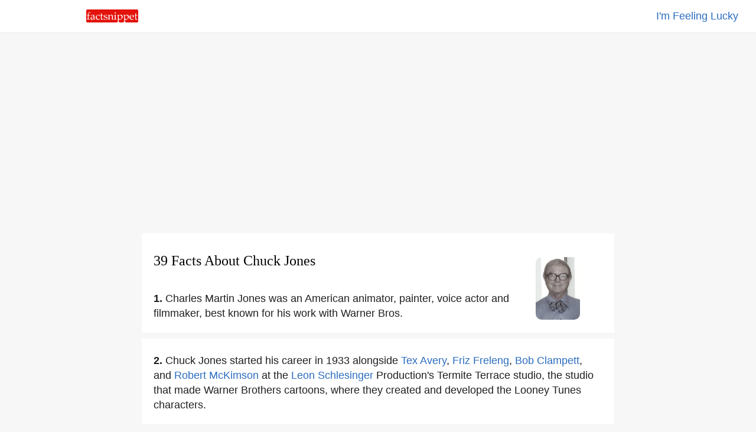

--- FILE ---
content_type: text/html
request_url: https://www.factsnippet.com/site/facts-about-chuck-jones.html
body_size: 35313
content:
<!doctype html><html lang='en'><head><meta charset='utf-8'><title>39 Facts About Chuck Jones | FactSnippet</title><link rel='shortcut icon' href='../favicon.png'><link rel='canonical' href='https://www.factsnippet.com/site/facts-about-chuck-jones.html'><meta name='viewport' content="width=device-width,minimum-scale=1,initial-scale=1"><meta property="og:locale" content="en_US"><meta property="og:type" content="article"><meta property="og:title" content="39 Facts About Chuck Jones | FactSnippet"><meta property="og:description" content="Many of Chuck Jones's family welcomed celebrities, animation aficionados and visitors to the new attraction when they opened the attraction in an appropriate and unconventional way. 39 Facts About Chuck Jones | FactSnippet."><meta property="og:url" content="https://www.factsnippet.com/site/facts-about-chuck-jones.html"><meta property="og:site_name" content="FactSnippet"><meta property="og:updated_time" content="2025-05-04T08:00:08+00:00"><meta property="og:image" content="https://www.factsnippet.com/webp-licensed-images/chuck-jones.webp"><meta property="og:image:secure_url" content="https://www.factsnippet.com/webp-licensed-images/chuck-jones.webp"><meta property="og:image:width" content="1200"><meta property="og:image:height" content="1703"><meta name="twitter:description" content="Many of Chuck Jones's family welcomed celebrities, animation aficionados and visitors to the new attraction when they opened the attraction in an appropriate and unconventional way. 39 Facts About Chuck Jones | FactSnippet."><meta name="twitter:image" content="https://www.factsnippet.com/webp-licensed-images/chuck-jones.webp"><meta name="twitter:site" content="@factsnippet"><meta name="twitter:card" content="summary"><meta property="article:tag" content="Chuck Jones"><meta property="article:tag" content="Facts"><meta property="article:tag" content="About"><meta property="article:tag" content="Featured"><meta property="article:section" content="Features"><meta property="article:published_time" content="2025-05-04T08:00:08+00:00"><meta property="article:modified_time" content="2025-05-04T08:30:08+00:00"><meta name='description' content="Many of Chuck Jones's family welcomed celebrities, animation aficionados and visitors to the new attraction when they opened the attraction in an appropriate and unconventional way. 39 Facts About Chuck Jones | FactSnippet."><link rel='license' href='https://creativecommons.org/licenses/by-sa/3.0/'><script type='application/ld+json'>{"@context": "https://schema.org","@type": "BlogPosting","mainEntityOfPage": "https://www.factsnippet.com/site/facts-about-chuck-jones.html","name": "Chuck Jones Facts","headline":"39 Facts About Chuck Jones | FactSnippet","datePublished":"2025-05-04T08:00:08+00:00","dateModified":"2025-05-04T08:30:08+00:00","publisher": {"@type": "Organization","name": "FactSnippet","logo": {"url": "https://www.factsnippet.com/favicon.png","width": 32,"height": 32,"@type": "ImageObject"}},"author":[{"url": "https://www.factsnippet.com","@type": "Organization","name": "FactSnippet"}],"image": {"@type": "ImageObject","url": "https://www.factsnippet.com/webp-licensed-images/chuck-jones.webp","width": 1200,"height": 1703}}</script><style> html { scroll-padding-top: 65px; } body { width:100%; margin:0px; background-color: #f7f7f7; color: #202020; } .a-light:link { color: white; text-decoration:none; } .a-light:hover { color: white; text-decoration:none; } .a-light:visited { color: white; text-decoration:none; } .a-dark:link { color: #191919; text-decoration: none; } .a-dark:hover { color: #191919; text-decoration: underline; } .a-dark:visited { color: #191919; text-decoration: none; } .header-fixed-left { top: 0; left: 0; background-color:white; width: 25%; padding-top: 16px; padding-bottom: 12px; padding-left: 30px; position: fixed; z-index: 1000; } .header-fixed-right { top: 0; right: 0; background-color:white; border-bottom: 1px solid #ebebeb; width: 100%; padding:15px; padding-right: 30px; text-align: right; position: fixed; z-index: 1000; } .footer-fixed { background-color: #191919; width:100%; color: white; Min-height: 250px; font-family: 'Arial'; } .container-footer { font-size: 16px; line-height: 1.4; padding:20px; margin-top: 25px; color: #d3d3d3; font-family: 'Arial'; } .footer-subscribe { font-size: 16px; line-height: 1.4; color: #d3d3d3; text-align:center; font-family: 'Arial'; } .footer-legal { font-size: 16px; line-height: 1.4; color: #d3d3d3; padding-top: 25px; text-align:center; font-family: 'Arial'; } .content { background-color: white; min-width: 320px; max-width: 760px; margin:10px; padding:20px; border-radius: 2px; } .content-advert { background-color: #f7f7f7; max-width: 760px; margin:10px; padding:20px; border-radius: 2px; padding-top: 20px; padding-bottom: 20px; } .content-advert-vertical-left { background-color: #f7f7f7; float: left; padding-left:50px; padding-right:50px; } .content-advert-vertical-right { background-color: #f7f7f7; float: right; padding-left:50px; padding-right:50px; } .advert-google { background-color: #f7f7f7; font-size: 18px; text-align: left; line-height: 1.4; font-family: 'Arial'; max-height: 320px; text-align: center; margin: 0 auto; } .advert-google-vertical { background-color: #f7f7f7; font-size: 18px; text-align: left; line-height: 1.4; font-family: 'Arial'; max-height: 600px; } .advert-amazon { background-color: #f7f7f7; font-size: 18px; text-align: left; line-height: 1.4; font-family: 'Arial'; max-height: 200px; text-align: center; margin: 0 auto; } .section-title { font-size: 22px; line-height:1.4; font-family: 'Arial'; font-weight: 100; color: black; padding-bottom: 10px; } .content-toc { background-color: #f7f7f7; min-width: 320px; max-width: 760px; margin:10px; padding:20px; border-radius: 2px; } .toc { background-color: #f7f7f7; font-size: 18px; text-align: left; line-height: 1.4; font-family: 'Arial'; } .toc-header { font-size: 18px; text-align: Left; line-height: 1.4; font-family: 'Arial'; font-weight: normal; display: inline; } .toc-list { background-color: #f7f7f7; font-size: 18px; text-align: left; line-height: 1.4; font-family: 'Arial'; list-style: none; display: inline; padding: 0; } .toc-section { background-color: #f7f7f7; font-size: 18px; text-align: left; line-height: 1.4; font-family: 'Arial'; list-style: none; display: inline; padding: 0; } .toc-links-inline { background-color: white; color: black; text-decoration:none; border:solid 1px white; border-radius: 25px; height:25px; padding:8px; padding-right: 10px; margin: 5px; cursor:pointer; font-size: 16px; text-align: left; line-height: 2.8; font-family: 'Arial'; white-space: pre-wrap; } .toc-links-inline:hover { background-color: white; color: black; text-decoration: underline; border:solid 1px white; border-radius: 25px; height:25px; padding:8px; padding-right: 10px; margin: 5px; cursor:pointer; font-size: 16px; text-align: left; line-height: 2.8; font-family: 'Arial'; white-space: pre-wrap; } ul li { display: inline; } .podcast { background-color: #fafafa; min-height: 100%; text-align: left; font-family: 'Arial'; } .post-title { font-size:24px; line-height: 1.4; padding-bottom: 10px; font-family: 'Georgia'; font-weight: 200; text-align: left; margin: 0 auto; margin-top: 10px; margin-bottom: 20px; } .post-fact-number { background-color:white; font-size: 18px; text-align: Left; line-height: 1.4; font-family: 'Arial'; } .post-content { background-color:white; font-size: 18px; text-align: Left; line-height: 1.4; font-family: 'Arial'; padding-top: 5px; } .post-content-links { background-color: #f1f3f4; color: black; text-decoration:none; border:solid 1px #f1f3f4; border-radius: 25px; height:25px; padding:8px; padding-right: 10px; margin: 5px; font-size: 16px; text-align: left; line-height: 2.8; font-family: 'Arial'; white-space: pre-wrap; } .post-content-links:hover { background-color:white; color: black; text-decoration:none; border:solid 1px #f1f3f4; border-radius: 25px; height:25px; padding:8px; padding-right: 10px; margin: 5px; cursor:pointer; font-size: 16px; text-align: left; line-height: 2.8; font-family: 'Arial'; white-space: pre-wrap; } .post-content-links-inline { background-color:white; color: #2b6dbf; text-decoration:none; font-size: 18px; text-align: left; line-height: 1.4; font-family: 'Arial'; } .post-content-links-inline:hover { background-color:white; color: #2b6dbf; text-decoration: underline; font-size: 18px; text-align: left; line-height: 1.4; cursor:pointer; font-family: 'Arial'; } .post-content-big-read { background-color: #f7f7f7; min-width: 320px; max-width: 760px; margin:10px; border-radius: 2px; margin-bottom:20px; } .post-content-big-read-bubble { 	border-radius: 10px; position: relative; background-color: #e3edf8; padding: 20px; margin-top: 20px; font-size: 18px; text-align: left; color: #4d5156; } .post-content-big-read-arrow { height: 1rem; width: 1rem; background-color: #e3edf8; position: absolute; left: 1rem; top: 0; transform: translate(50%, -50%) rotate(45deg); } .timeline { /* Used to position the left vertical line */ position: relative; font-size: 16px; text-align: Left; line-height: 1.4; font-family: 'Arial'; } .timeline-line { /* Border */ border-right: 2px solid #3868b2; /* Positioned at the left */ left: 3px; position: absolute; top: 0px; /* Take full height */ height: 100%; } .timeline-items { /* Reset styles */ list-style-type: none; margin: 0px; padding: 0px; } .timeline-item { margin-bottom: 8px; } .timeline-top { /* Center the content horizontally */ align-items: center; display: flex; } .timeline-circle { /* Rounded border */ background-color: #3868b2; border-radius: 4px; /* Size */ height: 8px; width: 8px; } .timeline-title { /* Take available width */ flex: 1; margin-left: 0.5rem; } .timeline-desc { /* Make it align with the title */ margin-left: 2rem; } table { font-size: 16px; line-height: 1.4; border-spacing: 0px; border: none; width:100%; Max-width: 700px; vertical-align:top; } th, td { font-size: 16px; line-height: 1.4; padding-top:10px; padding-bottom:5px; width:50%; vertical-align:top; } .right { text-align: right; } .center { text-align: center; margin: 0 auto; } .left { text-align: left; } .information-bar-dark { font-size: 10px; line-height: 1.4; color: #A9A9A9; height:10px; font-family: 'Arial'; } .information-bar-light { font-size:10px; line-height:1.4; color: white; height:10px; font-family: 'Arial'; } h1 { font-size:24px; line-height:1.4; font-family: 'Georgia'; font-weight: 100; color: black; } h2 { font-size: 22px; line-height:1.4; font-family: 'Arial'; font-weight: 100; color: black; } h3 { font-size: 20px; line-height:1.4; font-family: 'Arial'; font-weight: 100; color: black; } p { font-size:18px; line-height:1.4; font-family: 'Arial'; display: inline; } .webp-image { float: right; margin-top: 20px; margin-left: 5%; margin-right: 5%; } /* SEARCH BOX */ ::placeholder { color: #b2b4b7; font-weight: 100; opacity: 1; /* Firefox */ } ::-ms-input-placeholder { /* Internet Explorer 10-11 */ color: #b2b4b7; font-weight: 100; } ::-ms-input-placeholder { /* Microsoft Edge */ color: #b2b4b7; font-weight: 100; } .textbox { font-size: 18px; -webkit-appearance: none; outline: none; border-color: #dfe1e5; border-style: solid; border-width: 1px; height: 30px; width: 95%; margin-bottom: 20px; border-radius: 30px; padding: 5px; padding-left: 20px; } .textbox:hover { font-size: 18px; -webkit-appearance: none; outline: none; border-color: #dfe1e5; border-style: solid; border-width: 1px; height: 30px; width: 95%; margin-bottom: 20px; border-radius: 30px; padding: 5px; padding-left: 20px; box-shadow: 0 1px 2px rgb(0 0 0 / 0.2); } .textbox:focus { font-size: 18px; -webkit-appearance: none; outline: none; border-color: #dfe1e5; border-style: solid; border-width: 1px; height: 30px; width: 95%; margin-bottom: 20px; border-radius: 30px; padding: 5px; padding-left: 20px; box-shadow: 0 1px 2px rgb(0 0 0 / 0.2); } #search-results { /* Results are hidden until we find something */ display: none; width: 100%; } #search-results tr.clickable { cursor: pointer; } #search-results tr.clickable:hover td { cursor: pointer; text-decoration: underline; } #search-results td { text-align: left; padding-top: 5px; padding-bottom: 5px; padding-left: 2px; padding-right: 2px; word-wrap: break-word; vertical-align: middle; } #search-results .result-code td { } #search-results .result-code { color: #202020; width: 0px; cursor: default; } #search-results .result-name { color: #202020; cursor: pointer; width: 100%; padding-left: 10px; } #main { background-color:#f7f7f7; width:100%; margin:0px; margin-top: 65px; } #main-cover { background: url(../img/header-cover.svg) no-repeat center center fixed; -webkit-background-size: cover; -moz-background-size: cover; -o-background-size: cover; background-size: cover; width:100%; margin:0px; margin-top: 50px; } @media screen and (min-width: 528px) { #title-block-desktop { display: block; } /* show it on desktop */ #title-block-mobile { display: none; } /* hide it elsewhere */ } @media screen and (max-width: 528px) { #title-block-desktop { display: none; } /* hide it elsewhere */ #title-block-mobile { display: block; } /* hide it elsewhere */ } @media screen and (min-width: 360px) { #fixed-imgmobile-header-ad { display: block; } /* show it on desktop */ #fixed-imgtablet-header-ad { display: none; } /* hide it elsewhere */ #fixed-imgdesktop-header-ad { display: none; } /* hide it elsewhere */ } @media screen and (max-width: 360px) { #fixed-imgmobile-header-ad { display: none; } /* hide it elsewhere */ } @media screen and (min-width: 528px) { #fixed-imgtablet-header-ad { display: block; } /* show it on desktop */ #fixed-imgmobile-header-ad { display: none; } /* hide it elsewhere */ #fixed-imgdesktop-header-ad { display: none; } /* hide it elsewhere */ } @media screen and (max-width: 528px) { #fixed-imgtablet-header-ad { display: none; } /* hide it elsewhere */ } @media screen and (min-width: 788px) { #fixed-imgdesktop-header-ad { display: block; } /* show it on desktop */ #fixed-imgmobile-header-ad { display: none; } /* hide it elsewhere */ #fixed-imgtablet-header-ad { display: none; } /* hide it elsewhere */ } @media screen and (max-width: 788px) { #fixed-imgdesktop-header-ad { display: none; } /* hide it elsewhere */ } @media screen and (min-width: 360px) { #fixed-imgmobile-footer-ad { display: block; } /* show it on desktop */ #fixed-imgtablet-footer-ad { display: none; } /* hide it elsewhere */ #fixed-imgdesktop-footer-ad { display: none; } /* hide it elsewhere */ } @media screen and (max-width: 360px) { #fixed-imgmobile-footer-ad { display: none; } /* hide it elsewhere */ } @media screen and (min-width: 528px) { #fixed-imgtablet-footer-ad { display: block; } /* show it on desktop */ #fixed-imgmobile-footer-ad { display: none; } /* hide it elsewhere */ #fixed-imgdesktop-footer-ad { display: none; } /* hide it elsewhere */ } @media screen and (max-width: 528px) { #fixed-imgtablet-footer-ad { display: none; } /* hide it elsewhere */ } @media screen and (min-width: 788px) { #fixed-imgdesktop-footer-ad { display: block; } /* show it on desktop */ #fixed-imgmobile-footer-ad { display: none; } /* hide it elsewhere */ #fixed-imgtablet-footer-ad { display: none; } /* hide it elsewhere */ } @media screen and (max-width: 788px) { #fixed-imgdesktop-footer-ad { display: none; } /* hide it elsewhere */ } @media screen and (min-width: 1248px) { #fixed-imgdesktop-right-narrow-ad { display: block; } /* show it on desktop */ #fixed-imgdesktop-right-wide-ad { display: none; } /* hide it elsewhere */ } @media screen and (max-width: 1248px) { #fixed-imgdesktop-right-narrow-ad { display: none; } /* hide it elsewhere */ } #fixed-imgdesktop-right-narrow-ad { float: right; z-index: 1000; text-align: center; margin: 0 auto; width: 16%; } @media screen and (min-width: 1900px) { #fixed-imgdesktop-right-wide-ad { display: block; } /* show it on desktop */ #fixed-imgdesktop-right-narrow-ad { display: none; } /* hide it elsewhere */ } @media screen and (min-width: 0px) and (max-width: 1900px) { #fixed-imgdesktop-right-wide-ad { display: none; } /* hide it elsewhere */ } #fixed-imgdesktop-right-wide-ad { float: right; z-index: 1000; text-align: left; margin: 0 auto; width: 22%; } </style></head><body><script async src='https://www.googletagmanager.com/gtag/js?id=G-1YJZQWNRS0'></script> <script> window.dataLayer = window.dataLayer || []; function gtag(){dataLayer.push(arguments);} gtag('js', new Date()); gtag('config', 'G-1YJZQWNRS0'); </script><div id='main'><center><header><div class='header-fixed-right'><a class='post-content-links-inline' href='https://www.factsnippet.com/site/facts-about-sojourner-truth.html' title="Sojourner Truth">I'm Feeling Lucky</a></div><div class='header-fixed-left'><a href='https://www.factsnippet.com' title='FactSnippet'><img src='../img/logo.png' alt='Logo' height='22' width='88' style='border-radius: 2px;'></img></a></div></header><div id='fixed-desktop-header-ad' class='content-advert'><div class='advert-google'><script async src='https://pagead2.googlesyndication.com/pagead/js/adsbygoogle.js?client=ca-pub-6187458636091844' crossorigin='anonymous'></script> <!-- FactSnippet Responsive Ad --> <ins class='adsbygoogle' style='display:block' data-ad-client='ca-pub-6187458636091844' data-ad-slot='4622030150' data-ad-format='auto' data-full-width-responsive='true'></ins> <script> (adsbygoogle = window.adsbygoogle || []).push({}); </script></div></div><article><div id='0' class='content' style='background-color: #ffffff'><img id='title-block-desktop' class='webp-image' src='https://www.factsnippet.com/webp-licensed-images/chuck-jones.webp' alt='facts about chuck jones.html' width='75' height='106' object-fit='cover' style='border-radius: 10px; filter: grayscale(75%);'></img><h1 class='post-title'>39 Facts About Chuck Jones</h1><div class='post-content' style='background-color: #ffffff'><img id='title-block-mobile' class='webp-image' src='https://www.factsnippet.com/webp-licensed-images/chuck-jones.webp' alt='facts about chuck jones.html' width='75' height='106' object-fit='cover' style='border-radius: 10px; filter: grayscale(75%);'></img><span class='post-fact-number' style='background-color: #ffffff'><b>1. </b></span><p>Charles Martin Jones was an American animator, painter, voice actor and filmmaker, best known for his work with Warner Bros. </p></div></div><div id='1' class='content'><div class='post-content'><span class='post-fact-number'><b>2. </b></span><p>Chuck Jones started his career in 1933 alongside <a class='post-content-links-inline' href='facts-about-tex-avery.html' title="Tex Avery">Tex Avery</a>, <a class='post-content-links-inline' href='facts-about-friz-freleng.html' title="Friz Freleng">Friz Freleng</a>, <a class='post-content-links-inline' href='facts-about-bob-clampett.html' title="Bob Clampett">Bob Clampett</a>, and <a class='post-content-links-inline' href='facts-about-robert-mckimson.html' title="Robert McKimson">Robert McKimson</a> at the <a class='post-content-links-inline' href='facts-about-leon-schlesinger.html' title="Leon Schlesinger">Leon Schlesinger</a> Production's Termite Terrace studio, the studio that made Warner Brothers cartoons, where they created and developed the Looney Tunes characters. </p></div></div><div id='2' class='content'><div class='post-content'><span class='post-fact-number'><b>3. </b></span><p>Chuck Jones later started his own studio, Chuck Jones Enterprises, where he directed and produced the film adaptation of Norton Juster's The Phantom Tollbooth. </p></div></div><div id='3' class='content'><div class='post-content'><span class='post-fact-number'><b>4. </b></span><p>Two Warner Brothers cartoons that Chuck Jones directed, For Scent-imental Reasons and So Much for So Little, won Academy Awards for Best Animated Short Film, though at this time it was customary for the statuette to be given to a cartoon's producer, not the director. </p></div></div><div id='content-toc' class='content-toc' role='navigation'><div id='toc' class='toc' role='navigation'><div class='section-title'>People also liked</div><ul class='toc-list'><li class='toc-section'> <a href='#1' class='toc-links-inline' title="Fun Fact Chuck Jones">Fun&#160;Fact&#160;<b>Chuck&#160;Jones</b></a></li><li class='toc-section'> <a href='#21' class='toc-links-inline' title="Walt Kelly Interesting Fact"><b>Walt&#160;Kelly</b>&#160;Interesting&#160;Fact</a></li><li class='toc-section'> <a href='#11' class='toc-links-inline' title="Walt Disney Fact"><b>Walt&#160;Disney</b>&#160;Fact</a></li><li class='toc-section'> <a href='#9' class='toc-links-inline' title="Fact About Frank Tashlin">Fact&#160;About&#160;<b>Frank&#160;Tashlin</b></a></li><li class='toc-section'> <a href='#1' class='toc-links-inline' title="Bob Clampett Trivia"><b>Bob&#160;Clampett</b>&#160;Trivia</a></li><li class='toc-section'> <a href='#1' class='toc-links-inline' title="Fun Fact Chuck Jones Interesting Fact"><b>Chuck&#160;Jones</b>&#160;Interesting&#160;Fact</a></li></ul></div></div><div id='4' class='content'><div class='post-content'><span class='post-fact-number'><b>5. </b></span><p>Chuck Jones did not receive a Best Animated Short Film Oscar of his own until winning for the The Dot and the Line in 1966. </p></div></div><div id='5' class='content'><div class='post-content'><span class='post-fact-number'><b>6. </b></span><p>Charles Martin Chuck Jones was born on September 21,1912, in Spokane, Washington, to Mabel McQuiddy  and Charles Adams Chuck Jones. </p></div></div><div id='6' class='content'><div class='post-content'><span class='post-fact-number'><b>7. </b></span><p>Chuck Jones recounted that his father would start every new business venture by purchasing new stationery and new pencils with the company name on them. </p></div></div><div class='content'><div class='post-content'><div class='section-title'>Related searches</div><a class='post-content-links' href='facts-about-leon-schlesinger.html' title="Leon Schlesinger">Leon&#160;Schlesinger</a> <a class='post-content-links' href='facts-about-robert-mckimson.html' title="Robert McKimson">Robert&#160;McKimson</a> <a class='post-content-links' href='facts-about-bob-clampett.html' title="Bob Clampett">Bob&#160;Clampett</a> <a class='post-content-links' href='facts-about-friz-freleng.html' title="Friz Freleng">Friz&#160;Freleng</a> <a class='post-content-links' href='facts-about-tex-avery.html' title="Tex Avery">Tex&#160;Avery</a> <a class='post-content-links' href='facts-about-frank-tashlin.html' title="Frank Tashlin">Frank&#160;Tashlin</a> <a class='post-content-links' href='facts-about-walt-disney.html' title="Walt Disney">Walt&#160;Disney</a> <a class='post-content-links' href='facts-about-walt-kelly.html' title="Walt Kelly">Walt&#160;Kelly</a> <a class='post-content-links' href='facts-about-robin-williams.html' title="Robin Williams">Robin&#160;Williams</a> </div></div><div id='7' class='content'><div class='post-content'><span class='post-fact-number'><b>8. </b></span><p>Chuck Jones recounted years later that this pronouncement came as a great relief to him, as he was well past the 200,000 mark, having used up all that stationery. </p></div></div><div id='8' class='content'><div class='post-content'><span class='post-fact-number'><b>9. </b></span><p>Chuck Jones joined <a class='post-content-links-inline' href='facts-about-leon-schlesinger.html' title="Leon Schlesinger">Leon Schlesinger</a> Productions, the independent studio that produced Looney Tunes and Merrie Melodies for Warner Bros. </p></div></div><div id='9' class='content'><div class='post-content'><span class='post-fact-number'><b>10. </b></span><p>Chuck Jones worked alongside Clampett as an animator and an uncredited co-director before becoming a main director himself in 1938 when <a class='post-content-links-inline' href='facts-about-frank-tashlin.html' title="Frank Tashlin">Frank Tashlin</a> left the studio, a position that was initially offered to animator <a class='post-content-links-inline' href='facts-about-robert-mckimson.html' title="Robert McKimson">Robert McKimson</a>. </p></div></div><div id='10' class='content'><div class='post-content'><span class='post-fact-number'><b>11. </b></span><p>Chuck Jones initially struggled in with his directorial style in his formative years. </p></div></div><div id='11' class='content'><div class='post-content'><span class='post-fact-number'><b>12. </b></span><p>Unlike the other directors in the studio, Chuck Jones wanted to make cartoons that would rival the quality and tone to that of ones made by <a class='post-content-links-inline' href='facts-about-walt-disney.html' title="Walt Disney">Walt Disney</a> Productions. </p></div></div><div id='12' class='content'><div class='post-content'><span class='post-fact-number'><b>13. </b></span><p>Chuck Jones began to change of directorial style starting with the 1942 short The Draft Horse, but the cartoon that was generally considered his true turning point was The Dover Boys later that year. </p></div></div><div class='content-advert'><div class='advert-google'><script async src='https://pagead2.googlesyndication.com/pagead/js/adsbygoogle.js?client=ca-pub-6187458636091844' crossorigin='anonymous'></script> <!-- FactSnippet Responsive Ad --> <ins class='adsbygoogle' style='display:block' data-ad-client='ca-pub-6187458636091844' data-ad-slot='4622030150' data-ad-format='auto' data-full-width-responsive='true'></ins> <script> (adsbygoogle = window.adsbygoogle || []).push({}); </script></div></div><div id='13' class='content'><div class='post-content'><span class='post-fact-number'><b>14. </b></span><p>Chuck Jones was actively involved in efforts to unionize the staff of <a class='post-content-links-inline' href='facts-about-leon-schlesinger.html' title="Leon Schlesinger">Leon Schlesinger</a> Studios. </p></div></div><div id='14' class='content'><div class='post-content'><span class='post-fact-number'><b>15. </b></span><p>Chuck Jones was responsible for recruiting animators, layout men, and background people. </p></div></div><div id='15' class='content'><div class='post-content'><span class='post-fact-number'><b>16. </b></span><p>Chuck Jones's insulting manner had a unifying effect on the staff. </p></div></div><div id='16' class='content'><div class='post-content'><span class='post-fact-number'><b>17. </b></span><p>Chuck Jones directed such shorts as The Weakly Reporter, a 1944 short that related to shortages and rationing on the home front. </p></div></div><div id='17' class='content'><div class='post-content'><span class='post-fact-number'><b>18. </b></span><p>Furthermore, Chuck Jones was not given any directorial assignments but was instead assigned to assists Kimball on the film Sleeping Beauty, which at the time was going through production delays. </p></div></div><div id='18' class='content'><div class='post-content'><span class='post-fact-number'><b>19. </b></span><p>Cartoons reopening, Chuck Jones was rehired and reunited with most of his unit. </p></div></div><div id='19' class='content'><div class='post-content'><span class='post-fact-number'><b>20. </b></span><p>Chuck Jones moonlighted to work on the film since he had an exclusive contract with Warner Bros. </p></div></div><div id='20' class='content'><div class='post-content'><span class='post-fact-number'><b>21. </b></span><p>Chuck Jones directed the classic animated short The Bear That Wasn't. </p></div></div><div id='21' class='content'><div class='post-content'><span class='post-fact-number'><b>22. </b></span><p>Chuck Jones co-directed 1969's The Pogo Special Birthday Special, based on the <a class='post-content-links-inline' href='facts-about-walt-kelly.html' title="Walt Kelly">Walt Kelly</a> comic strip, and voiced the characters of Porky Pine and Bun Rab. </p></div></div><div id='22' class='content'><div class='post-content'><span class='post-fact-number'><b>23. </b></span><p>Chuck Jones produced a Saturday morning children's TV series for the American Broadcasting Company called The Curiosity Shop in 1971. </p></div></div><div id='23' class='content'><div class='post-content'><span class='post-fact-number'><b>24. </b></span><p>From 1977 to 1978, Chuck Jones wrote and drew the newspaper comic strip Crawford for the Chicago Tribune-NY News Syndicate. </p></div></div><div id='24' class='content'><div class='post-content'><span class='post-fact-number'><b>25. </b></span><p>Chuck Jones married Marian Dern, the writer of the comic strip Rick O'Shay in 1981. </p></div></div><div class='content'><div class='post-content'><div class='section-title'>Related searches</div><a class='post-content-links' href='facts-about-leon-schlesinger.html' title="Leon Schlesinger">Leon&#160;Schlesinger</a> <a class='post-content-links' href='facts-about-robert-mckimson.html' title="Robert McKimson">Robert&#160;McKimson</a> <a class='post-content-links' href='facts-about-bob-clampett.html' title="Bob Clampett">Bob&#160;Clampett</a> <a class='post-content-links' href='facts-about-friz-freleng.html' title="Friz Freleng">Friz&#160;Freleng</a> <a class='post-content-links' href='facts-about-tex-avery.html' title="Tex Avery">Tex&#160;Avery</a> <a class='post-content-links' href='facts-about-frank-tashlin.html' title="Frank Tashlin">Frank&#160;Tashlin</a> <a class='post-content-links' href='facts-about-walt-disney.html' title="Walt Disney">Walt&#160;Disney</a> <a class='post-content-links' href='facts-about-walt-kelly.html' title="Walt Kelly">Walt&#160;Kelly</a> <a class='post-content-links' href='facts-about-robin-williams.html' title="Robin Williams">Robin&#160;Williams</a> </div></div><div id='25' class='content'><div class='post-content'><span class='post-fact-number'><b>26. </b></span><p>On December 11,1975, shortly after the release of Bugs Bunny: Superstar, which prominently featured <a class='post-content-links-inline' href='facts-about-bob-clampett.html' title="Bob Clampett">Bob Clampett</a>, Chuck Jones wrote a letter to <a class='post-content-links-inline' href='facts-about-tex-avery.html' title="Tex Avery">Tex Avery</a>, accusing Clampett of taking credit for ideas that were not his, and for characters created by other directors. </p></div></div><div id='26' class='content'><div class='post-content'><span class='post-fact-number'><b>27. </b></span><p>Chuck Jones was the creative consultant and character designer for two Raggedy Ann animated specials and the first Alvin and the Chipmunks Christmas special A Chipmunk Christmas. </p></div></div><div id='27' class='content'><div class='post-content'><span class='post-fact-number'><b>28. </b></span><p>Chuck Jones directed animated sequences for various features such as a lengthy sequence in the film Stay Tuned and a shorter one seen at the start of the <a class='post-content-links-inline' href='facts-about-robin-williams.html' title="Robin Williams">Robin Williams</a> vehicle Mrs Doubtfire. </p></div></div><div id='28' class='content'><div class='post-content'><span class='post-fact-number'><b>29. </b></span><p>Also during the 1980s and 1990s, Chuck Jones served on the advisory board of the National Student Film Institute. </p></div></div><div id='29' class='content'><div class='post-content'><span class='post-fact-number'><b>30. </b></span><p>Chuck Jones's final animation project was a series of 13 shorts starring a timber wolf character he had designed in the 1960s named Thomas Timber Wolf. </p></div></div><div id='30' class='content'><div class='post-content'><span class='post-fact-number'><b>31. </b></span><p>From 2001 until 2004, Cartoon Network aired The Chuck Jones Show which features shorts directed by him. </p></div></div><div id='31' class='content'><div class='post-content'><span class='post-fact-number'><b>32. </b></span><p>Chuck Jones died of congestive heart failure on February 22,2002, at his home in Corona del Mar, Newport Beach at the age of 89. </p></div></div><div id='32' class='content'><div class='post-content'><span class='post-fact-number'><b>33. </b></span><p>Chuck Jones was cremated and his ashes were scattered at sea. </p></div></div><div id='33' class='content'><div class='post-content'><span class='post-fact-number'><b>34. </b></span><p>Also, the Looney Tunes cartoon Daffy Duck for President, based on the book that Chuck Jones had written and using Chuck Jones's style for the characters, scheduled to be released in 2000, was released in 2004 as part of disc three of the Looney Tunes Golden Collection: Volume 2 DVD set. </p></div></div><div id='34' class='content'><div class='post-content'><span class='post-fact-number'><b>35. </b></span><p>Chuck Jones was a historical authority as well as a major contributor to the development of animation throughout the 20th century. </p></div></div><div id='35' class='content'><div class='post-content'><span class='post-fact-number'><b>36. </b></span><p>In 1990, Chuck Jones received the Golden Plate Award of the American Academy of Achievement. </p></div></div><div id='36' class='content'><div class='post-content'><span class='post-fact-number'><b>37. </b></span><p>Chuck Jones received an honorary degree from Oglethorpe University in 1993. </p></div></div><div id='37' class='content'><div class='post-content'><span class='post-fact-number'><b>38. </b></span><p>In 1996, Chuck Jones received an Honorary Oscar at the 68th Academy Awards. </p></div></div><div id='38' class='content'><div class='post-content'><span class='post-fact-number'><b>39. </b></span><p>Many of Chuck Jones's family welcomed celebrities, animation aficionados and visitors to the new attraction when they opened the attraction in an appropriate and unconventional way. </p></div></div></article><div id='fixed-desktop-footer-ad' class='content-advert'><div class='advert-google'><script async src='https://pagead2.googlesyndication.com/pagead/js/adsbygoogle.js?client=ca-pub-6187458636091844' crossorigin='anonymous'></script> <!-- FactSnippet Responsive Ad --> <ins class='adsbygoogle' style='display:block' data-ad-client='ca-pub-6187458636091844' data-ad-slot='4622030150' data-ad-format='auto' data-full-width-responsive='true'></ins> <script> (adsbygoogle = window.adsbygoogle || []).push({}); </script></div></div><footer class='footer-fixed'><div class='container-footer'><table><tr><td class='center'><p class='footer-subscribe'><br><br><a class='a-light' href='https://twitter.com/factsnippet' target='_blank' style='color: #a1a1a6'>Follow us on Twitter <img id='twitterlink' alt='' src='https://s3.amazonaws.com/www.factsnippet.com/img/twitter-logo.png?v=1' style='width: 26px; padding-left: 10px; cursor: pointer;' /></a></p><br><br><br><p class='footer-legal'><a class='a-light' href='../' title='FactSnippet'>FactSnippet</a>  &#183;  <a class='a-light' href='../about.html' title='About'>About</a>  &#183;  <a class='a-light' href='../tos.html' title='Terms'>Terms</a>  &#183;  <a class='a-light' href='../privacy.html' title='Privacy'>Privacy</a>  &#183;  <a class='a-light' target='_blank' href='https://docs.google.com/forms/d/e/1FAIpQLSfxSnyeW1wLsTsGOOjBrHye5gVioh9lr5holxSKIr1-EnbIkA/viewform' title='Contact Us'>Contact</a></p><br><br><p class='footer-subscribe'>Facts are available under the Creative Commons Attribution-ShareAlike License 3.0</p><br><br></td></tr></table></div></footer></center></div></body></html>

--- FILE ---
content_type: text/html; charset=utf-8
request_url: https://www.google.com/recaptcha/api2/aframe
body_size: 268
content:
<!DOCTYPE HTML><html><head><meta http-equiv="content-type" content="text/html; charset=UTF-8"></head><body><script nonce="AYvu2RhKPw2LgvWYlf4oNQ">/** Anti-fraud and anti-abuse applications only. See google.com/recaptcha */ try{var clients={'sodar':'https://pagead2.googlesyndication.com/pagead/sodar?'};window.addEventListener("message",function(a){try{if(a.source===window.parent){var b=JSON.parse(a.data);var c=clients[b['id']];if(c){var d=document.createElement('img');d.src=c+b['params']+'&rc='+(localStorage.getItem("rc::a")?sessionStorage.getItem("rc::b"):"");window.document.body.appendChild(d);sessionStorage.setItem("rc::e",parseInt(sessionStorage.getItem("rc::e")||0)+1);localStorage.setItem("rc::h",'1768892643491');}}}catch(b){}});window.parent.postMessage("_grecaptcha_ready", "*");}catch(b){}</script></body></html>